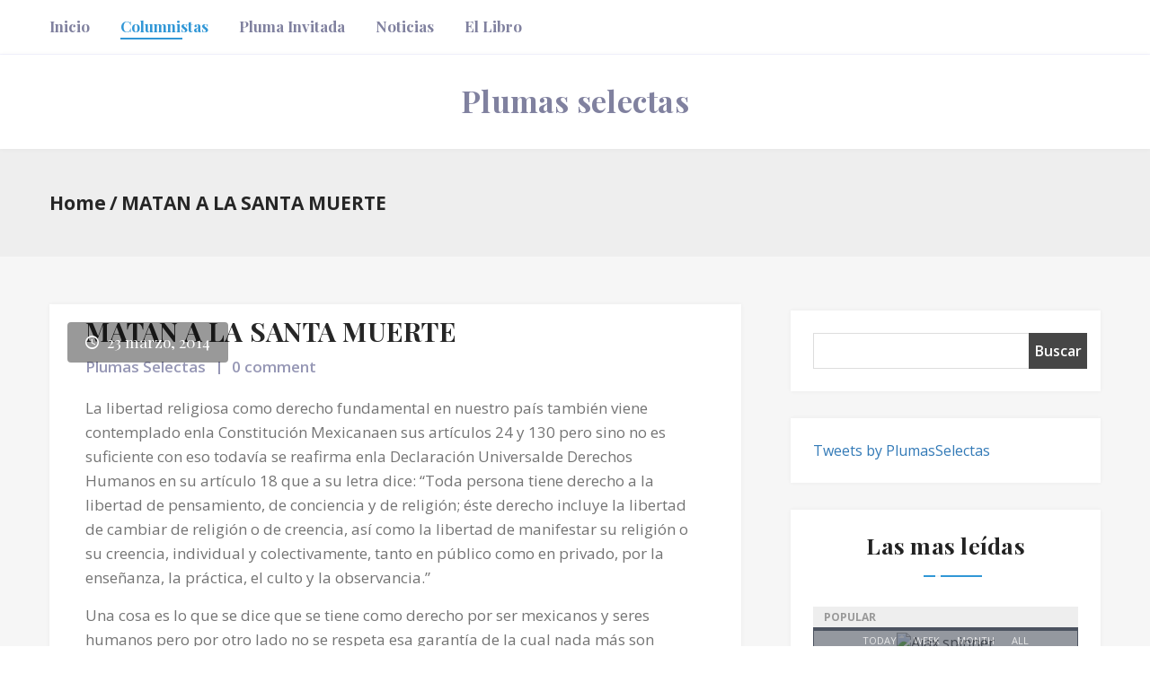

--- FILE ---
content_type: text/html; charset=UTF-8
request_url: https://plumasselectas.com/columnistas/matan-la-santa-muerte
body_size: 15966
content:
<!DOCTYPE html>
<html lang="es">
<head>
	<meta charset="UTF-8" />
	<meta http-equiv="X-UA-Compatible" content="IE=edge">
	<!-- Global site tag (gtag.js) - Google Analytics -->
	<script async src="https://www.googletagmanager.com/gtag/js?id=G-QVEBVLC5M0"></script>
	<script>
	  window.dataLayer = window.dataLayer || [];
	  function gtag(){dataLayer.push(arguments);}
	  gtag('js', new Date());

	  gtag('config', 'G-QVEBVLC5M0');
	</script>
	<meta name="viewport" content="width=device-width, initial-scale=1">


		<link rel="pingback" href="https://plumasselectas.com/xmlrpc.php">
		<meta name='robots' content='index, follow, max-image-preview:large, max-snippet:-1, max-video-preview:-1' />
	<style>img:is([sizes="auto" i], [sizes^="auto," i]) { contain-intrinsic-size: 3000px 1500px }</style>
	
	<!-- This site is optimized with the Yoast SEO plugin v25.9 - https://yoast.com/wordpress/plugins/seo/ -->
	<title>MATAN A LA SANTA MUERTE - Plumas selectas</title>
	<link rel="canonical" href="https://plumasselectas.com/columnistas/matan-la-santa-muerte" />
	<meta property="og:locale" content="es_ES" />
	<meta property="og:type" content="article" />
	<meta property="og:title" content="MATAN A LA SANTA MUERTE - Plumas selectas" />
	<meta property="og:description" content="Por Guillermo Robles Ramírez" />
	<meta property="og:url" content="https://plumasselectas.com/columnistas/matan-la-santa-muerte" />
	<meta property="og:site_name" content="Plumas selectas" />
	<meta property="article:publisher" content="https://www.facebook.com/PlumasSelectas/" />
	<meta property="article:published_time" content="2014-03-23T23:27:47+00:00" />
	<meta name="author" content="Plumas Selectas" />
	<meta name="twitter:label1" content="Escrito por" />
	<meta name="twitter:data1" content="Plumas Selectas" />
	<meta name="twitter:label2" content="Tiempo de lectura" />
	<meta name="twitter:data2" content="6 minutos" />
	<script type="application/ld+json" class="yoast-schema-graph">{"@context":"https://schema.org","@graph":[{"@type":"WebPage","@id":"https://plumasselectas.com/columnistas/matan-la-santa-muerte","url":"https://plumasselectas.com/columnistas/matan-la-santa-muerte","name":"MATAN A LA SANTA MUERTE - Plumas selectas","isPartOf":{"@id":"https://plumasselectas.com/#website"},"primaryImageOfPage":{"@id":"https://plumasselectas.com/columnistas/matan-la-santa-muerte#primaryimage"},"image":{"@id":"https://plumasselectas.com/columnistas/matan-la-santa-muerte#primaryimage"},"thumbnailUrl":"","datePublished":"2014-03-23T23:27:47+00:00","author":{"@id":"https://plumasselectas.com/#/schema/person/b09ec0006d9c7e26446612aff0670984"},"breadcrumb":{"@id":"https://plumasselectas.com/columnistas/matan-la-santa-muerte#breadcrumb"},"inLanguage":"es","potentialAction":[{"@type":"ReadAction","target":["https://plumasselectas.com/columnistas/matan-la-santa-muerte"]}]},{"@type":"ImageObject","inLanguage":"es","@id":"https://plumasselectas.com/columnistas/matan-la-santa-muerte#primaryimage","url":"","contentUrl":"","width":1080,"height":717},{"@type":"BreadcrumbList","@id":"https://plumasselectas.com/columnistas/matan-la-santa-muerte#breadcrumb","itemListElement":[{"@type":"ListItem","position":1,"name":"Portada","item":"https://plumasselectas.com/"},{"@type":"ListItem","position":2,"name":"MATAN A LA SANTA MUERTE"}]},{"@type":"WebSite","@id":"https://plumasselectas.com/#website","url":"https://plumasselectas.com/","name":"Plumas selectas","description":"Opinión sin censura","potentialAction":[{"@type":"SearchAction","target":{"@type":"EntryPoint","urlTemplate":"https://plumasselectas.com/?s={search_term_string}"},"query-input":{"@type":"PropertyValueSpecification","valueRequired":true,"valueName":"search_term_string"}}],"inLanguage":"es"},{"@type":"Person","@id":"https://plumasselectas.com/#/schema/person/b09ec0006d9c7e26446612aff0670984","name":"Plumas Selectas","image":{"@type":"ImageObject","inLanguage":"es","@id":"https://plumasselectas.com/#/schema/person/image/","url":"https://secure.gravatar.com/avatar/881fa33243a79fbdd7599b7111805da176cc02a6426d1e45979c343bbbdbd755?s=96&d=mm&r=g","contentUrl":"https://secure.gravatar.com/avatar/881fa33243a79fbdd7599b7111805da176cc02a6426d1e45979c343bbbdbd755?s=96&d=mm&r=g","caption":"Plumas Selectas"}}]}</script>
	<!-- / Yoast SEO plugin. -->


<link rel='dns-prefetch' href='//secure.gravatar.com' />
<link rel='dns-prefetch' href='//stats.wp.com' />
<link rel='dns-prefetch' href='//fonts.googleapis.com' />
<link rel='dns-prefetch' href='//v0.wordpress.com' />
<link rel='dns-prefetch' href='//jetpack.wordpress.com' />
<link rel='dns-prefetch' href='//s0.wp.com' />
<link rel='dns-prefetch' href='//public-api.wordpress.com' />
<link rel='dns-prefetch' href='//0.gravatar.com' />
<link rel='dns-prefetch' href='//1.gravatar.com' />
<link rel='dns-prefetch' href='//2.gravatar.com' />
<link rel="alternate" type="application/rss+xml" title="Plumas selectas &raquo; Feed" href="https://plumasselectas.com/feed" />
<link rel="alternate" type="application/rss+xml" title="Plumas selectas &raquo; Feed de los comentarios" href="https://plumasselectas.com/comments/feed" />
<link rel="alternate" type="application/rss+xml" title="Plumas selectas &raquo; Comentario MATAN A LA SANTA MUERTE del feed" href="https://plumasselectas.com/columnistas/matan-la-santa-muerte/feed" />
<script type="text/javascript">
/* <![CDATA[ */
window._wpemojiSettings = {"baseUrl":"https:\/\/s.w.org\/images\/core\/emoji\/16.0.1\/72x72\/","ext":".png","svgUrl":"https:\/\/s.w.org\/images\/core\/emoji\/16.0.1\/svg\/","svgExt":".svg","source":{"concatemoji":"https:\/\/plumasselectas.com\/wp-includes\/js\/wp-emoji-release.min.js?ver=6.8.3"}};
/*! This file is auto-generated */
!function(s,n){var o,i,e;function c(e){try{var t={supportTests:e,timestamp:(new Date).valueOf()};sessionStorage.setItem(o,JSON.stringify(t))}catch(e){}}function p(e,t,n){e.clearRect(0,0,e.canvas.width,e.canvas.height),e.fillText(t,0,0);var t=new Uint32Array(e.getImageData(0,0,e.canvas.width,e.canvas.height).data),a=(e.clearRect(0,0,e.canvas.width,e.canvas.height),e.fillText(n,0,0),new Uint32Array(e.getImageData(0,0,e.canvas.width,e.canvas.height).data));return t.every(function(e,t){return e===a[t]})}function u(e,t){e.clearRect(0,0,e.canvas.width,e.canvas.height),e.fillText(t,0,0);for(var n=e.getImageData(16,16,1,1),a=0;a<n.data.length;a++)if(0!==n.data[a])return!1;return!0}function f(e,t,n,a){switch(t){case"flag":return n(e,"\ud83c\udff3\ufe0f\u200d\u26a7\ufe0f","\ud83c\udff3\ufe0f\u200b\u26a7\ufe0f")?!1:!n(e,"\ud83c\udde8\ud83c\uddf6","\ud83c\udde8\u200b\ud83c\uddf6")&&!n(e,"\ud83c\udff4\udb40\udc67\udb40\udc62\udb40\udc65\udb40\udc6e\udb40\udc67\udb40\udc7f","\ud83c\udff4\u200b\udb40\udc67\u200b\udb40\udc62\u200b\udb40\udc65\u200b\udb40\udc6e\u200b\udb40\udc67\u200b\udb40\udc7f");case"emoji":return!a(e,"\ud83e\udedf")}return!1}function g(e,t,n,a){var r="undefined"!=typeof WorkerGlobalScope&&self instanceof WorkerGlobalScope?new OffscreenCanvas(300,150):s.createElement("canvas"),o=r.getContext("2d",{willReadFrequently:!0}),i=(o.textBaseline="top",o.font="600 32px Arial",{});return e.forEach(function(e){i[e]=t(o,e,n,a)}),i}function t(e){var t=s.createElement("script");t.src=e,t.defer=!0,s.head.appendChild(t)}"undefined"!=typeof Promise&&(o="wpEmojiSettingsSupports",i=["flag","emoji"],n.supports={everything:!0,everythingExceptFlag:!0},e=new Promise(function(e){s.addEventListener("DOMContentLoaded",e,{once:!0})}),new Promise(function(t){var n=function(){try{var e=JSON.parse(sessionStorage.getItem(o));if("object"==typeof e&&"number"==typeof e.timestamp&&(new Date).valueOf()<e.timestamp+604800&&"object"==typeof e.supportTests)return e.supportTests}catch(e){}return null}();if(!n){if("undefined"!=typeof Worker&&"undefined"!=typeof OffscreenCanvas&&"undefined"!=typeof URL&&URL.createObjectURL&&"undefined"!=typeof Blob)try{var e="postMessage("+g.toString()+"("+[JSON.stringify(i),f.toString(),p.toString(),u.toString()].join(",")+"));",a=new Blob([e],{type:"text/javascript"}),r=new Worker(URL.createObjectURL(a),{name:"wpTestEmojiSupports"});return void(r.onmessage=function(e){c(n=e.data),r.terminate(),t(n)})}catch(e){}c(n=g(i,f,p,u))}t(n)}).then(function(e){for(var t in e)n.supports[t]=e[t],n.supports.everything=n.supports.everything&&n.supports[t],"flag"!==t&&(n.supports.everythingExceptFlag=n.supports.everythingExceptFlag&&n.supports[t]);n.supports.everythingExceptFlag=n.supports.everythingExceptFlag&&!n.supports.flag,n.DOMReady=!1,n.readyCallback=function(){n.DOMReady=!0}}).then(function(){return e}).then(function(){var e;n.supports.everything||(n.readyCallback(),(e=n.source||{}).concatemoji?t(e.concatemoji):e.wpemoji&&e.twemoji&&(t(e.twemoji),t(e.wpemoji)))}))}((window,document),window._wpemojiSettings);
/* ]]> */
</script>
<style id='wp-emoji-styles-inline-css' type='text/css'>

	img.wp-smiley, img.emoji {
		display: inline !important;
		border: none !important;
		box-shadow: none !important;
		height: 1em !important;
		width: 1em !important;
		margin: 0 0.07em !important;
		vertical-align: -0.1em !important;
		background: none !important;
		padding: 0 !important;
	}
</style>
<link rel='stylesheet' id='wp-block-library-css' href='https://plumasselectas.com/wp-includes/css/dist/block-library/style.min.css?x77310&amp;ver=6.8.3' type='text/css' media='all' />
<style id='classic-theme-styles-inline-css' type='text/css'>
/*! This file is auto-generated */
.wp-block-button__link{color:#fff;background-color:#32373c;border-radius:9999px;box-shadow:none;text-decoration:none;padding:calc(.667em + 2px) calc(1.333em + 2px);font-size:1.125em}.wp-block-file__button{background:#32373c;color:#fff;text-decoration:none}
</style>
<link rel='stylesheet' id='mediaelement-css' href='https://plumasselectas.com/wp-includes/js/mediaelement/mediaelementplayer-legacy.min.css?x77310&amp;ver=4.2.17' type='text/css' media='all' />
<link rel='stylesheet' id='wp-mediaelement-css' href='https://plumasselectas.com/wp-includes/js/mediaelement/wp-mediaelement.min.css?x77310&amp;ver=6.8.3' type='text/css' media='all' />
<style id='jetpack-sharing-buttons-style-inline-css' type='text/css'>
.jetpack-sharing-buttons__services-list{display:flex;flex-direction:row;flex-wrap:wrap;gap:0;list-style-type:none;margin:5px;padding:0}.jetpack-sharing-buttons__services-list.has-small-icon-size{font-size:12px}.jetpack-sharing-buttons__services-list.has-normal-icon-size{font-size:16px}.jetpack-sharing-buttons__services-list.has-large-icon-size{font-size:24px}.jetpack-sharing-buttons__services-list.has-huge-icon-size{font-size:36px}@media print{.jetpack-sharing-buttons__services-list{display:none!important}}.editor-styles-wrapper .wp-block-jetpack-sharing-buttons{gap:0;padding-inline-start:0}ul.jetpack-sharing-buttons__services-list.has-background{padding:1.25em 2.375em}
</style>
<style id='global-styles-inline-css' type='text/css'>
:root{--wp--preset--aspect-ratio--square: 1;--wp--preset--aspect-ratio--4-3: 4/3;--wp--preset--aspect-ratio--3-4: 3/4;--wp--preset--aspect-ratio--3-2: 3/2;--wp--preset--aspect-ratio--2-3: 2/3;--wp--preset--aspect-ratio--16-9: 16/9;--wp--preset--aspect-ratio--9-16: 9/16;--wp--preset--color--black: #000000;--wp--preset--color--cyan-bluish-gray: #abb8c3;--wp--preset--color--white: #ffffff;--wp--preset--color--pale-pink: #f78da7;--wp--preset--color--vivid-red: #cf2e2e;--wp--preset--color--luminous-vivid-orange: #ff6900;--wp--preset--color--luminous-vivid-amber: #fcb900;--wp--preset--color--light-green-cyan: #7bdcb5;--wp--preset--color--vivid-green-cyan: #00d084;--wp--preset--color--pale-cyan-blue: #8ed1fc;--wp--preset--color--vivid-cyan-blue: #0693e3;--wp--preset--color--vivid-purple: #9b51e0;--wp--preset--gradient--vivid-cyan-blue-to-vivid-purple: linear-gradient(135deg,rgba(6,147,227,1) 0%,rgb(155,81,224) 100%);--wp--preset--gradient--light-green-cyan-to-vivid-green-cyan: linear-gradient(135deg,rgb(122,220,180) 0%,rgb(0,208,130) 100%);--wp--preset--gradient--luminous-vivid-amber-to-luminous-vivid-orange: linear-gradient(135deg,rgba(252,185,0,1) 0%,rgba(255,105,0,1) 100%);--wp--preset--gradient--luminous-vivid-orange-to-vivid-red: linear-gradient(135deg,rgba(255,105,0,1) 0%,rgb(207,46,46) 100%);--wp--preset--gradient--very-light-gray-to-cyan-bluish-gray: linear-gradient(135deg,rgb(238,238,238) 0%,rgb(169,184,195) 100%);--wp--preset--gradient--cool-to-warm-spectrum: linear-gradient(135deg,rgb(74,234,220) 0%,rgb(151,120,209) 20%,rgb(207,42,186) 40%,rgb(238,44,130) 60%,rgb(251,105,98) 80%,rgb(254,248,76) 100%);--wp--preset--gradient--blush-light-purple: linear-gradient(135deg,rgb(255,206,236) 0%,rgb(152,150,240) 100%);--wp--preset--gradient--blush-bordeaux: linear-gradient(135deg,rgb(254,205,165) 0%,rgb(254,45,45) 50%,rgb(107,0,62) 100%);--wp--preset--gradient--luminous-dusk: linear-gradient(135deg,rgb(255,203,112) 0%,rgb(199,81,192) 50%,rgb(65,88,208) 100%);--wp--preset--gradient--pale-ocean: linear-gradient(135deg,rgb(255,245,203) 0%,rgb(182,227,212) 50%,rgb(51,167,181) 100%);--wp--preset--gradient--electric-grass: linear-gradient(135deg,rgb(202,248,128) 0%,rgb(113,206,126) 100%);--wp--preset--gradient--midnight: linear-gradient(135deg,rgb(2,3,129) 0%,rgb(40,116,252) 100%);--wp--preset--font-size--small: 13px;--wp--preset--font-size--medium: 20px;--wp--preset--font-size--large: 36px;--wp--preset--font-size--x-large: 42px;--wp--preset--spacing--20: 0.44rem;--wp--preset--spacing--30: 0.67rem;--wp--preset--spacing--40: 1rem;--wp--preset--spacing--50: 1.5rem;--wp--preset--spacing--60: 2.25rem;--wp--preset--spacing--70: 3.38rem;--wp--preset--spacing--80: 5.06rem;--wp--preset--shadow--natural: 6px 6px 9px rgba(0, 0, 0, 0.2);--wp--preset--shadow--deep: 12px 12px 50px rgba(0, 0, 0, 0.4);--wp--preset--shadow--sharp: 6px 6px 0px rgba(0, 0, 0, 0.2);--wp--preset--shadow--outlined: 6px 6px 0px -3px rgba(255, 255, 255, 1), 6px 6px rgba(0, 0, 0, 1);--wp--preset--shadow--crisp: 6px 6px 0px rgba(0, 0, 0, 1);}:where(.is-layout-flex){gap: 0.5em;}:where(.is-layout-grid){gap: 0.5em;}body .is-layout-flex{display: flex;}.is-layout-flex{flex-wrap: wrap;align-items: center;}.is-layout-flex > :is(*, div){margin: 0;}body .is-layout-grid{display: grid;}.is-layout-grid > :is(*, div){margin: 0;}:where(.wp-block-columns.is-layout-flex){gap: 2em;}:where(.wp-block-columns.is-layout-grid){gap: 2em;}:where(.wp-block-post-template.is-layout-flex){gap: 1.25em;}:where(.wp-block-post-template.is-layout-grid){gap: 1.25em;}.has-black-color{color: var(--wp--preset--color--black) !important;}.has-cyan-bluish-gray-color{color: var(--wp--preset--color--cyan-bluish-gray) !important;}.has-white-color{color: var(--wp--preset--color--white) !important;}.has-pale-pink-color{color: var(--wp--preset--color--pale-pink) !important;}.has-vivid-red-color{color: var(--wp--preset--color--vivid-red) !important;}.has-luminous-vivid-orange-color{color: var(--wp--preset--color--luminous-vivid-orange) !important;}.has-luminous-vivid-amber-color{color: var(--wp--preset--color--luminous-vivid-amber) !important;}.has-light-green-cyan-color{color: var(--wp--preset--color--light-green-cyan) !important;}.has-vivid-green-cyan-color{color: var(--wp--preset--color--vivid-green-cyan) !important;}.has-pale-cyan-blue-color{color: var(--wp--preset--color--pale-cyan-blue) !important;}.has-vivid-cyan-blue-color{color: var(--wp--preset--color--vivid-cyan-blue) !important;}.has-vivid-purple-color{color: var(--wp--preset--color--vivid-purple) !important;}.has-black-background-color{background-color: var(--wp--preset--color--black) !important;}.has-cyan-bluish-gray-background-color{background-color: var(--wp--preset--color--cyan-bluish-gray) !important;}.has-white-background-color{background-color: var(--wp--preset--color--white) !important;}.has-pale-pink-background-color{background-color: var(--wp--preset--color--pale-pink) !important;}.has-vivid-red-background-color{background-color: var(--wp--preset--color--vivid-red) !important;}.has-luminous-vivid-orange-background-color{background-color: var(--wp--preset--color--luminous-vivid-orange) !important;}.has-luminous-vivid-amber-background-color{background-color: var(--wp--preset--color--luminous-vivid-amber) !important;}.has-light-green-cyan-background-color{background-color: var(--wp--preset--color--light-green-cyan) !important;}.has-vivid-green-cyan-background-color{background-color: var(--wp--preset--color--vivid-green-cyan) !important;}.has-pale-cyan-blue-background-color{background-color: var(--wp--preset--color--pale-cyan-blue) !important;}.has-vivid-cyan-blue-background-color{background-color: var(--wp--preset--color--vivid-cyan-blue) !important;}.has-vivid-purple-background-color{background-color: var(--wp--preset--color--vivid-purple) !important;}.has-black-border-color{border-color: var(--wp--preset--color--black) !important;}.has-cyan-bluish-gray-border-color{border-color: var(--wp--preset--color--cyan-bluish-gray) !important;}.has-white-border-color{border-color: var(--wp--preset--color--white) !important;}.has-pale-pink-border-color{border-color: var(--wp--preset--color--pale-pink) !important;}.has-vivid-red-border-color{border-color: var(--wp--preset--color--vivid-red) !important;}.has-luminous-vivid-orange-border-color{border-color: var(--wp--preset--color--luminous-vivid-orange) !important;}.has-luminous-vivid-amber-border-color{border-color: var(--wp--preset--color--luminous-vivid-amber) !important;}.has-light-green-cyan-border-color{border-color: var(--wp--preset--color--light-green-cyan) !important;}.has-vivid-green-cyan-border-color{border-color: var(--wp--preset--color--vivid-green-cyan) !important;}.has-pale-cyan-blue-border-color{border-color: var(--wp--preset--color--pale-cyan-blue) !important;}.has-vivid-cyan-blue-border-color{border-color: var(--wp--preset--color--vivid-cyan-blue) !important;}.has-vivid-purple-border-color{border-color: var(--wp--preset--color--vivid-purple) !important;}.has-vivid-cyan-blue-to-vivid-purple-gradient-background{background: var(--wp--preset--gradient--vivid-cyan-blue-to-vivid-purple) !important;}.has-light-green-cyan-to-vivid-green-cyan-gradient-background{background: var(--wp--preset--gradient--light-green-cyan-to-vivid-green-cyan) !important;}.has-luminous-vivid-amber-to-luminous-vivid-orange-gradient-background{background: var(--wp--preset--gradient--luminous-vivid-amber-to-luminous-vivid-orange) !important;}.has-luminous-vivid-orange-to-vivid-red-gradient-background{background: var(--wp--preset--gradient--luminous-vivid-orange-to-vivid-red) !important;}.has-very-light-gray-to-cyan-bluish-gray-gradient-background{background: var(--wp--preset--gradient--very-light-gray-to-cyan-bluish-gray) !important;}.has-cool-to-warm-spectrum-gradient-background{background: var(--wp--preset--gradient--cool-to-warm-spectrum) !important;}.has-blush-light-purple-gradient-background{background: var(--wp--preset--gradient--blush-light-purple) !important;}.has-blush-bordeaux-gradient-background{background: var(--wp--preset--gradient--blush-bordeaux) !important;}.has-luminous-dusk-gradient-background{background: var(--wp--preset--gradient--luminous-dusk) !important;}.has-pale-ocean-gradient-background{background: var(--wp--preset--gradient--pale-ocean) !important;}.has-electric-grass-gradient-background{background: var(--wp--preset--gradient--electric-grass) !important;}.has-midnight-gradient-background{background: var(--wp--preset--gradient--midnight) !important;}.has-small-font-size{font-size: var(--wp--preset--font-size--small) !important;}.has-medium-font-size{font-size: var(--wp--preset--font-size--medium) !important;}.has-large-font-size{font-size: var(--wp--preset--font-size--large) !important;}.has-x-large-font-size{font-size: var(--wp--preset--font-size--x-large) !important;}
:where(.wp-block-post-template.is-layout-flex){gap: 1.25em;}:where(.wp-block-post-template.is-layout-grid){gap: 1.25em;}
:where(.wp-block-columns.is-layout-flex){gap: 2em;}:where(.wp-block-columns.is-layout-grid){gap: 2em;}
:root :where(.wp-block-pullquote){font-size: 1.5em;line-height: 1.6;}
</style>
<link rel='stylesheet' id='contact-form-7-css' href='https://plumasselectas.com/wp-content/plugins/contact-form-7/includes/css/styles.css?x77310&amp;ver=6.1.1' type='text/css' media='all' />
<link rel='stylesheet' id='gutenblog-font-css' href='https://fonts.googleapis.com/css?family=Open+Sans%3A300%2C300i%2C400%2C400i%2C600%2C700%2C800%7CPlayfair+Display%3A400%2C400i%2C700%2C700i%2C900&#038;ver=6.8.3' type='text/css' media='all' />
<link rel='stylesheet' id='bootstrap-css' href='https://plumasselectas.com/wp-content/themes/gutenblog/assets/css/bootstrap.css?x77310&amp;ver=6.8.3' type='text/css' media='all' />
<link rel='stylesheet' id='ionicons-css' href='https://plumasselectas.com/wp-content/themes/gutenblog/assets/css/ionicons.css?x77310&amp;ver=6.8.3' type='text/css' media='all' />
<link rel='stylesheet' id='owl-carousel-css' href='https://plumasselectas.com/wp-content/themes/gutenblog/assets/css/owl.carousel.css?x77310&amp;ver=6.8.3' type='text/css' media='all' />
<link rel='stylesheet' id='owl-theme-default-css' href='https://plumasselectas.com/wp-content/themes/gutenblog/assets/css/owl.theme.default.css?x77310&amp;ver=6.8.3' type='text/css' media='all' />
<link rel='stylesheet' id='gutenblog-style-css' href='https://plumasselectas.com/wp-content/themes/gutenblog/style.css?x77310&amp;ver=5.9.3.1' type='text/css' media='all' />
<link rel='stylesheet' id='pptwj-widget-tab-css-css' href='https://plumasselectas.com/wp-content/plugins/popular-posts-tab-widget-for-jetpack/tab.css?x77310&amp;ver=6.8.3' type='text/css' media='all' />
<link rel='stylesheet' id='sharedaddy-css' href='https://plumasselectas.com/wp-content/plugins/jetpack/modules/sharedaddy/sharing.css?x77310&amp;ver=15.0' type='text/css' media='all' />
<link rel='stylesheet' id='social-logos-css' href='https://plumasselectas.com/wp-content/plugins/jetpack/_inc/social-logos/social-logos.min.css?x77310&amp;ver=15.0' type='text/css' media='all' />
<script type="text/javascript" src="https://plumasselectas.com/wp-includes/js/jquery/jquery.min.js?x77310&amp;ver=3.7.1" id="jquery-core-js"></script>
<script type="text/javascript" src="https://plumasselectas.com/wp-includes/js/jquery/jquery-migrate.min.js?x77310&amp;ver=3.4.1" id="jquery-migrate-js"></script>
<script type="text/javascript" id="pptwj-widget-tab-js-js-extra">
/* <![CDATA[ */
var PPTWJ = {"ajaxUrl":"https:\/\/plumasselectas.com\/wp-admin\/admin-ajax.php"};
/* ]]> */
</script>
<script type="text/javascript" src="https://plumasselectas.com/wp-content/plugins/popular-posts-tab-widget-for-jetpack/tab.js?x77310&amp;ver=6.8.3" id="pptwj-widget-tab-js-js"></script>
<link rel="https://api.w.org/" href="https://plumasselectas.com/wp-json/" /><link rel="alternate" title="JSON" type="application/json" href="https://plumasselectas.com/wp-json/wp/v2/posts/50143" /><link rel="EditURI" type="application/rsd+xml" title="RSD" href="https://plumasselectas.com/xmlrpc.php?rsd" />
<meta name="generator" content="WordPress 6.8.3" />
<link rel='shortlink' href='https://wp.me/p9yzD2-d2L' />
<link rel="alternate" title="oEmbed (JSON)" type="application/json+oembed" href="https://plumasselectas.com/wp-json/oembed/1.0/embed?url=https%3A%2F%2Fplumasselectas.com%2Fcolumnistas%2Fmatan-la-santa-muerte" />
<link rel="alternate" title="oEmbed (XML)" type="text/xml+oembed" href="https://plumasselectas.com/wp-json/oembed/1.0/embed?url=https%3A%2F%2Fplumasselectas.com%2Fcolumnistas%2Fmatan-la-santa-muerte&#038;format=xml" />
	<style>img#wpstats{display:none}</style>
				<style type="text/css">
				
		</style>
	</head>
<body class="wp-singular post-template-default single single-post postid-50143 single-format-standard wp-theme-gutenblog">

  <div class="mobileMenuWrap">
        <button id="JS-closeButton"><i class="ion-close-round" aria-hidden="true"></i></button>
        <nav class="MobileMenu">
                 <ul class="clearfix"><li itemscope="bk itemscope" itemtype="https://www.schema.org/SiteNavigationElement" id="menu-item-273151" class="menu-item menu-item-type-custom menu-item-object-custom menu-item-home menu-item-273151"><a href="https://plumasselectas.com" class="nav-link">Inicio</a></li>
<li itemscope="bk itemscope" itemtype="https://www.schema.org/SiteNavigationElement" id="menu-item-273150" class="menu-item menu-item-type-taxonomy menu-item-object-category current-post-ancestor current-menu-parent current-post-parent active menu-item-273150"><a href="https://plumasselectas.com/opinion/columnistas" class="nav-link">Columnistas</a></li>
<li itemscope="bk itemscope" itemtype="https://www.schema.org/SiteNavigationElement" id="menu-item-274174" class="menu-item menu-item-type-taxonomy menu-item-object-category menu-item-274174"><a href="https://plumasselectas.com/opinion/invitado" class="nav-link">Pluma invitada</a></li>
<li itemscope="bk itemscope" itemtype="https://www.schema.org/SiteNavigationElement" id="menu-item-273153" class="menu-item menu-item-type-custom menu-item-object-custom menu-item-273153"><a href="http://lagazzettadf.com" class="nav-link">Noticias</a></li>
<li itemscope="bk itemscope" itemtype="https://www.schema.org/SiteNavigationElement" id="menu-item-274890" class="menu-item menu-item-type-taxonomy menu-item-object-category menu-item-274890"><a href="https://plumasselectas.com/opinion/libro" class="nav-link">El Libro</a></li>
</ul>   
    
        </nav>
        
    </div>
<header class="topHeader topHeader--styleOne">
        <!-- site main navigation -->
        <nav class="mainNav">
            <div id="JS-headerFixed" class="topHeader__menu u-table u-table--FW gray-border-b">
                <div class="topHeader__container u-tableCell">
                    <div class="container">
                        <div class="row">
                            <div class="col-sm-9 col-xs-8">
                                <!-- Start menu Navigation -->
                                <div class="topHeader__nav hidden-sm hidden-xs">
                                    <ul class="clearfix"><li itemscope="bk itemscope" itemtype="https://www.schema.org/SiteNavigationElement" class="menu-item menu-item-type-custom menu-item-object-custom menu-item-home menu-item-273151"><a href="https://plumasselectas.com" class="nav-link">Inicio</a></li>
<li itemscope="bk itemscope" itemtype="https://www.schema.org/SiteNavigationElement" class="menu-item menu-item-type-taxonomy menu-item-object-category current-post-ancestor current-menu-parent current-post-parent active menu-item-273150"><a href="https://plumasselectas.com/opinion/columnistas" class="nav-link">Columnistas</a></li>
<li itemscope="bk itemscope" itemtype="https://www.schema.org/SiteNavigationElement" class="menu-item menu-item-type-taxonomy menu-item-object-category menu-item-274174"><a href="https://plumasselectas.com/opinion/invitado" class="nav-link">Pluma invitada</a></li>
<li itemscope="bk itemscope" itemtype="https://www.schema.org/SiteNavigationElement" class="menu-item menu-item-type-custom menu-item-object-custom menu-item-273153"><a href="http://lagazzettadf.com" class="nav-link">Noticias</a></li>
<li itemscope="bk itemscope" itemtype="https://www.schema.org/SiteNavigationElement" class="menu-item menu-item-type-taxonomy menu-item-object-category menu-item-274890"><a href="https://plumasselectas.com/opinion/libro" class="nav-link">El Libro</a></li>
</ul>         
                                </div>
                                <!-- End menu Navigation -->
                                <div class="smallDeviceTop visible-sm visible-xs">
                                    <div class="buttonArea">
                                        <button id="JS-openButton" class="sideMenuTrigger" type="button"><i class="ion-navicon"></i></button>
                                    </div>
                                        <div class="siteLogo">
                                                                                           <a href="https://plumasselectas.com/">
                                                  <h2 class="blogtitle" ">
                                                  Plumas selectas                                                  </h2>
                                                </a>
                                                                                    </div>
                                </div>
                            </div>
                            <div class="col-sm-3 col-xs-4">
                                <div class="topHeader__action">
                                    <ul class="pull-right">

                                    </ul>
                                </div>
                            </div>
                        </div>
                    </div>
                </div>
            </div>
            <div class="topHeader__logo text-center u-shadow-0x0x5--05 hidden-sm hidden-xs u-relative u-zIndex-p10">
                <div class="container">
                    <div class="siteLogo u-padding30x0">
                                                         <a href="https://plumasselectas.com/">
                              <h2 style="color: #80819f">
                                Plumas selectas                                </h2>

                        </a>
                                            </div>
                </div>
            </div>
        </nav>
        <div class="topHeader__searchArea">
            <div class="topHeader__searchForm">
                <button class="formCloseBtn JS-formClose"><span class="ion-close-round"></span></button>
                <form role="search" method="get" id="searchform" class="searchform" action="https://plumasselectas.com/">
				<div>
					<label class="screen-reader-text" for="s">Buscar:</label>
					<input type="text" value="" name="s" id="s" />
					<input type="submit" id="searchsubmit" value="Buscar" />
				</div>
			</form>            </div>
        </div>
</header><div class="pageTitle hasBreadcrumbs">
        <div class="breadcrumbsArea">
          <div class="container">
            <div class="breadcrumbsWrapper">
              <div class="breadcrumbs">
                <span>
                  <a href="https://plumasselectas.com/">Home</a>
                </span>
                <span class="separetor">/</span>
                <span>
                  <a>MATAN A LA SANTA MUERTE</a>
                </span>
              </div>
            </div>
          </div>
        </div><!--//breadcrumbs area end-->
    </div>
<main class="u-grayBg">
  <div class="singlePostArea u-paddingTop60">
        <div class="container">

             <div class="sectionBody u-paddingBottom60">
                <div class="row u-flex" data-sticky_parent>
                      <div class="col-md-8">
                                                                                     <div class="singlePostContainer">
                                    <div id="post-50143" class="post-50143 post type-post status-publish format-standard has-post-thumbnail hentry category-columnistas">
                                     <article class="singlePost styleOne u-relative u-whiteBg u-shadow-0x0x5--05 u-paddingBottom40 galleryPostFormat">
        <header class="singlePost__postHeader">
                             <figure class="singlePost__postThumb galleryThumb owl-carousel">            
                                    
                </figure>
            <div class="singlePost__date ff-Playfair u-absolute u-top20 u-left20 u-zIndex-p10 textWhite u-padding0x20">
                <span class="timeIcon u-marginRight5"><i class="ion-android-time"></i></span>
                <time class="u-font17">23 marzo, 2014</time>
            </div>
                     </header>
        <div class="singlePost__content">
            <h3 class="  u-fontWeight600 u-marginBottom10 postTitle"><a class="textDark">MATAN A LA SANTA MUERTE</a></h3>
            <ul class="singlePost__author_category u-font17 u-xs-font14 u-fontWeight600">
                <li class="singlePost__author u-inlineBlock"><a href="https://plumasselectas.com/author/admin">Plumas Selectas</a></li>
                <li class="singlePost__category u-relative u-paddingLeft15 u-marginLeft10 u-inlineBlock">
                    <ul class="ff-openSans  u-inlineBlock">
                        <li class="u-inlineBlock"><a>0 comment</a>
                        </li>
                    </ul>
                </li>
                                           </ul>
            <div class="postText u-paddingTop20">
                <p>La libertad religiosa como derecho fundamental en nuestro país también viene contemplado enla Constitución Mexicanaen sus artículos 24 y 130 pero sino no es suficiente con eso todavía se reafirma enla Declaración Universalde Derechos Humanos en su artículo 18 que a su letra dice: “Toda persona tiene derecho a la libertad de pensamiento, de conciencia y de religión; éste derecho incluye la libertad de cambiar de religión o de creencia, así como la libertad de manifestar su religión o su creencia, individual y colectivamente, tanto en público como en privado, por la enseñanza, la práctica, el culto y la observancia.”</p>
<p>Una cosa es lo que se dice que se tiene como derecho por ser mexicanos y seres humanos pero por otro lado no se respeta esa garantía de la cual nada más son utilizados en las oratorias políticas porque en la práctica se ejerce todo lo contrario a lo que se dice y está por derecho constitucional incluyendo derechos internacionales.</p>
<p>Todo esto viene a colación porque en algún espacio dela Bibliase advierte de la llegada de otras doctrinas y  la diversidad de credos se multiplica en un país cuyo único santo de descendencia azteca no alcanza la veneración por la apariencia como luce su imagen y se le ha querido asociar de alguna manera con los narcotráficos que esla Santísima Muerte.</p>
<p>México, un país cuya costumbre de honrar a sus fieles difuntos se convirtió en la sede de una imagen que proveniente de las islas caribeñas, es decir, Cuba y es hoy por hoy la que más adeptos ha ganado aunque hay quienes ven su admiración como un acto pagano.</p>
<p>La historia de ésta imagen llegó primero a Catemaco, Veracruz, como un símbolo de la santería y con el paso del tiempo le ha ganado espacios a los santos que sí han recibido la distinción del Vaticano. Pero su forma esquelética con una guadaña en su diestra hace creer  una visión hacia las misas negras, antes de una prodigiosa custodia de la vida.</p>
<p>Sobresale entre una serie de “santos” no aprobados porla Iglesia Católica, en la que aparece Raúl Valverde, también conocido con San Valverde favorito de los narcotraficantes y Pancho Villa muy socorrido sobre todo para los antros o lugares donde trabajan muchas mujeres como los “Table Dance”, o casa de citas, por considerase que retiene a las mujeres porque a Pancho Villa siempre tuvo muchas y muy celoso, pero también existen otras imágenes como Pedro Infante; inciensos, bálsamos, velas y un sinnúmero de productos esotéricos que forman parte de ese y otros mercados de la medicina, en los que no escapan los afrodisiacos.</p>
<p>Un pasaje por esos espacios que en Saltillo muy a pesar de considerarse de una comunidad muy persignada o religiosa, se multiplican los creyentes aumentando sus seguidores y el nombre dela Santísima Muertepor los milagros cumplidos que se le atribuyen a ella cuando se le hace una petición.</p>
<p>Para muchos seguidores no es considerado como una antítesis de la vida, sinola Santísima Muerteexiste como el sendero después de la existencia terrenal. Su presencia en México es mucho antes de los aztecas.</p>
<p>El hecho quela Iglesia le quitó el registro para quienes creen en ella también conocida como “Niña Blanca”, es como las llamadas a misa, el que quiere va, y el que no pues no, inclusive cuando perdió el registro se incrementó no solamente la venta de su imagen sino de nuevos seguidores.</p>
<p>La corriente de veneración ala Santísima Muerte, inició en Cuba, con otro nombre como  “Oya “, Puerto Rico, República Dominicana, y Venezuela.</p>
<p>El culto dela Santa Muerteno es nuevo sino todo lo contrario ya que nuestros antepasados siempre la han adorado con su imagen católica conocida como Santa Teresita, otros como Santa Candelaria. La iglesia no lo puede hacer a un lado porque forma parte de nuestra cultura que no podemos borrar ya que el pueblo mexica fue el último de los grupos nahuatlacos que llegaron a la cuenca de México;  a finales del siglo XIII, heredaron dos antiguos dioses Mictlantecuhtli y Mictecacihuatl, es decir, el Señor yla Señoradel Mictlán la región de los muertos.</p>
<p>Otras representaciones de la muerte se encuentran en los templos del México antiguo y eran considerados como una parte importante del culto de sacerdotes y el resto de la comunidad.</p>
<p>Y no se diga de la celebración y rendición de culto el día dos de noviembre conocido también como “el día de los muertos”, donde también aparece la figura de una calavera en diferentes representaciones, como veladoras, el pan, la catrina, etc., todo lo que conlleva la celebración de una tradición mexicana y única en el mundo.</p>
<p>La Iglesiapor su intento frustrado de no perder más feligreses han satanizado a una imagen que por su aspecto en ocasiones causa temor a mucha gente es la  “Blanquita, flaquis, niña blanca, etc.,” conocida así de cariño a la famosa Santa Muerte; tratándola de relacionar con la maldad o con los narcotráficos, y aparte le molesta sobre todo a la iglesia católica que se refieran a esa imagen como “Santa”, argumentando que no lo es, por simbolizar la muerte.</p>
<p>La veneración a la imagen se da en clandestinaje, así como sus pequeñas iglesias o santuarios que les construyen en las afueras de casi todas las carreteras del país y Coahuila tampoco fue su excepción pues existían en las afueras de la mayoría de sus municipios. Y lo digo en el pasado porque alguien se ha encargado en destruir estos pequeños santuarios que había en las afueras de las diferentes cabeceras municipales de la entidad para matar la creencia dela Santa Muerte.</p>
<p>Nadie sabe quién fue el que por su intento de satanizar a la Santa Muertecomo lo ha hecho la Iglesiao relacionarla con el narcotráfico como lo aseguran las autoridades, se dieron a la tarea de derrumbar esos pequeños santuarios en las afueras de las carreteras federales de Coahuila. El pretender matar a la Santa Muertepara evitar el mal es más que ridículo porque no se necesita una imagen que para algunos resulta escalofriante porque la maldad existe en el ser humano y no en una imagen. (Premio Estatal de Periodismo 2011 y 2013)<a href="http://www.intersip.org/">www.intersip.org</a></p>
<div class="sharedaddy sd-sharing-enabled"><div class="robots-nocontent sd-block sd-social sd-social-icon-text sd-sharing"><h3 class="sd-title">Comparte esto:</h3><div class="sd-content"><ul><li class="share-facebook"><a rel="nofollow noopener noreferrer"
				data-shared="sharing-facebook-50143"
				class="share-facebook sd-button share-icon"
				href="https://plumasselectas.com/columnistas/matan-la-santa-muerte?share=facebook"
				target="_blank"
				aria-labelledby="sharing-facebook-50143"
				>
				<span id="sharing-facebook-50143" hidden>Haz clic para compartir en Facebook (Se abre en una ventana nueva)</span>
				<span>Facebook</span>
			</a></li><li class="share-twitter"><a rel="nofollow noopener noreferrer"
				data-shared="sharing-twitter-50143"
				class="share-twitter sd-button share-icon"
				href="https://plumasselectas.com/columnistas/matan-la-santa-muerte?share=twitter"
				target="_blank"
				aria-labelledby="sharing-twitter-50143"
				>
				<span id="sharing-twitter-50143" hidden>Haz clic para compartir en X (Se abre en una ventana nueva)</span>
				<span>X</span>
			</a></li><li class="share-pinterest"><a rel="nofollow noopener noreferrer"
				data-shared="sharing-pinterest-50143"
				class="share-pinterest sd-button share-icon"
				href="https://plumasselectas.com/columnistas/matan-la-santa-muerte?share=pinterest"
				target="_blank"
				aria-labelledby="sharing-pinterest-50143"
				>
				<span id="sharing-pinterest-50143" hidden>Haz clic para compartir en Pinterest (Se abre en una ventana nueva)</span>
				<span>Pinterest</span>
			</a></li><li class="share-jetpack-whatsapp"><a rel="nofollow noopener noreferrer"
				data-shared="sharing-whatsapp-50143"
				class="share-jetpack-whatsapp sd-button share-icon"
				href="https://plumasselectas.com/columnistas/matan-la-santa-muerte?share=jetpack-whatsapp"
				target="_blank"
				aria-labelledby="sharing-whatsapp-50143"
				>
				<span id="sharing-whatsapp-50143" hidden>Haz clic para compartir en WhatsApp (Se abre en una ventana nueva)</span>
				<span>WhatsApp</span>
			</a></li><li class="share-tumblr"><a rel="nofollow noopener noreferrer"
				data-shared="sharing-tumblr-50143"
				class="share-tumblr sd-button share-icon"
				href="https://plumasselectas.com/columnistas/matan-la-santa-muerte?share=tumblr"
				target="_blank"
				aria-labelledby="sharing-tumblr-50143"
				>
				<span id="sharing-tumblr-50143" hidden>Haz clic para compartir en Tumblr (Se abre en una ventana nueva)</span>
				<span>Tumblr</span>
			</a></li><li class="share-reddit"><a rel="nofollow noopener noreferrer"
				data-shared="sharing-reddit-50143"
				class="share-reddit sd-button share-icon"
				href="https://plumasselectas.com/columnistas/matan-la-santa-muerte?share=reddit"
				target="_blank"
				aria-labelledby="sharing-reddit-50143"
				>
				<span id="sharing-reddit-50143" hidden>Haz clic para compartir en Reddit (Se abre en una ventana nueva)</span>
				<span>Reddit</span>
			</a></li><li class="share-linkedin"><a rel="nofollow noopener noreferrer"
				data-shared="sharing-linkedin-50143"
				class="share-linkedin sd-button share-icon"
				href="https://plumasselectas.com/columnistas/matan-la-santa-muerte?share=linkedin"
				target="_blank"
				aria-labelledby="sharing-linkedin-50143"
				>
				<span id="sharing-linkedin-50143" hidden>Haz clic para compartir en LinkedIn (Se abre en una ventana nueva)</span>
				<span>LinkedIn</span>
			</a></li><li><a href="#" class="sharing-anchor sd-button share-more"><span>Más</span></a></li><li class="share-end"></li></ul><div class="sharing-hidden"><div class="inner" style="display: none;width:150px;"><ul style="background-image:none;"><li class="share-print"><a rel="nofollow noopener noreferrer"
				data-shared="sharing-print-50143"
				class="share-print sd-button share-icon"
				href="https://plumasselectas.com/columnistas/matan-la-santa-muerte#print?share=print"
				target="_blank"
				aria-labelledby="sharing-print-50143"
				>
				<span id="sharing-print-50143" hidden>Haz clic para imprimir (Se abre en una ventana nueva)</span>
				<span>Imprimir</span>
			</a></li><li class="share-end"></li></ul></div></div></div></div></div>            </div>
        </div>
		<ul class="singlePost__author_category u-font17 u-xs-font14 u-fontWeight600">
					</ul>
</article>                                    </div>
                                </div> <!--//PostContainer end-->
                                                                                                  
                                  
                              <div class="postPrevNext u-whiteBg u-shadow-0x0x5--05 hidden-xs ">
                                
	<nav class="navigation post-navigation" aria-label="Entradas">
		<h2 class="screen-reader-text">Navegación de entradas</h2>
		<div class="nav-links"><div class="nav-previous"><a href="https://plumasselectas.com/columnistas/veneno-puro-35" rel="prev"><span class="fa fa-angle-left"></span> Previous Article</a></div><div class="nav-next"><a href="https://plumasselectas.com/columnistas/van-matar-al-candidato" rel="next">Next Article <span class="fa fa-angle-right"></span></a></div></div>
	</nav>                            </div>
                                     
  <div class="postResponse u-whiteBg u-shadow-0x0x5--05 u-marginTop50">
        
		<div id="respond" class="comment-respond">
			<h3 id="reply-title" class="comment-reply-title">Deja un comentario<small><a rel="nofollow" id="cancel-comment-reply-link" href="/columnistas/matan-la-santa-muerte#respond" style="display:none;">Cancelar respuesta</a></small></h3>			<form id="commentform" class="comment-form">
				<iframe
					title="Formulario de comentarios"
					src="https://jetpack.wordpress.com/jetpack-comment/?blogid=141227136&#038;postid=50143&#038;comment_registration=0&#038;require_name_email=1&#038;stc_enabled=1&#038;stb_enabled=1&#038;show_avatars=1&#038;avatar_default=mystery&#038;greeting=Deja+un+comentario&#038;jetpack_comments_nonce=8b502447d6&#038;greeting_reply=Responder+a+%25s&#038;color_scheme=light&#038;lang=es_ES&#038;jetpack_version=15.0&#038;iframe_unique_id=1&#038;show_cookie_consent=10&#038;has_cookie_consent=0&#038;is_current_user_subscribed=0&#038;token_key=%3Bnormal%3B&#038;sig=9a3c073100c6f79fe5fd0744c208da385aa898a1#parent=https%3A%2F%2Fplumasselectas.com%2Fcolumnistas%2Fmatan-la-santa-muerte"
											name="jetpack_remote_comment"
						style="width:100%; height: 430px; border:0;"
										class="jetpack_remote_comment"
					id="jetpack_remote_comment"
					sandbox="allow-same-origin allow-top-navigation allow-scripts allow-forms allow-popups"
				>
									</iframe>
									<!--[if !IE]><!-->
					<script>
						document.addEventListener('DOMContentLoaded', function () {
							var commentForms = document.getElementsByClassName('jetpack_remote_comment');
							for (var i = 0; i < commentForms.length; i++) {
								commentForms[i].allowTransparency = false;
								commentForms[i].scrolling = 'no';
							}
						});
					</script>
					<!--<![endif]-->
							</form>
		</div>

		
		<input type="hidden" name="comment_parent" id="comment_parent" value="" />

		    </div>

   
                      </div>
                        <div class="col-md-4 hidden-xs">
                           <aside class="sideBar styleThree rightSideBar u-sm-marginTop30 u-xs-marginTop30" >
                                <div id=""search-4" class="widget popularPostWidget styleThree u-whiteBg u-shadow-0x0x5--05 widget_search clearfix"><form role="search" method="get" id="searchform" class="searchform" action="https://plumasselectas.com/">
				<div>
					<label class="screen-reader-text" for="s">Buscar:</label>
					<input type="text" value="" name="s" id="s" />
					<input type="submit" id="searchsubmit" value="Buscar" />
				</div>
			</form></div><div id=""custom_html-6" class="widget_text widget popularPostWidget styleThree u-whiteBg u-shadow-0x0x5--05 widget_custom_html clearfix"><div class="textwidget custom-html-widget"><a class="twitter-timeline" data-lang="es" data-width="400" data-height="600" href="https://twitter.com/PlumasSelectas?ref_src=twsrc%5Etfw">Tweets by PlumasSelectas</a> <script async src="https://platform.twitter.com/widgets.js" charset="utf-8"></script></div></div>	
			<div id=""pptwj-3" class="widget popularPostWidget styleThree u-whiteBg u-shadow-0x0x5--05 pptwj clearfix">
			<h4 class="widgetTitle textDark  text-center">Las mas leídas</h4>
			<div class="pptwj-tabs-wrap">
	
				<ul class="tab-links">
										
					<li class="popular"><a href="#tab-pop">Popular</a></li>														</ul>
				
				<div class="clear"></div>
	
				<div class="boxes box inside">
	
						
										<div id="tab-pop">
						<ul class="tab-filter-list" data-type="popular">
							<li>
																	<a href="#" data-time="day" data-numberposts="5" data-thumb="80" data-tab="popular">Today</a>
																	<a href="#" data-time="week" data-numberposts="5" data-thumb="80" data-tab="popular">Week</a>
																	<a href="#" data-time="month" data-numberposts="5" data-thumb="80" data-tab="popular">Month</a>
																	<a href="#" data-time="all" data-numberposts="5" data-thumb="80" data-tab="popular">All</a>
															</li>
						</ul>
						<ul class="list">
									<li class="odd">
										<a class="post-thumb" href="https://plumasselectas.com/columnistas/es-de-muy-buena-fuente-geno-liliana-susana-lupita-monica-tocamujer"><img src="//plumasselectas.com/wp-content/plugins/popular-posts-tab-widget-for-jetpack/default.png?x77310" alt="Es De muy Buena Fuente: Geno, Liliana, Susana, Lupita, Mónica #TocaMujer" width="80" height="80" style="width: 80px; height: 80px;"/></a>
						<a class="item-title" title="Es De muy Buena Fuente: Geno, Liliana, Susana, Lupita, Mónica #TocaMujer" href="https://plumasselectas.com/columnistas/es-de-muy-buena-fuente-geno-liliana-susana-lupita-monica-tocamujer">Es De muy Buena Fuente: Geno, Liliana, Susana, Lupita, Mónica #TocaMujer</a>
			<span class="meta"></span>			<div class="fix"></div>
		</li>
				<li class="even">
										<a class="post-thumb" href="https://plumasselectas.com/columnistas/es-de-muy-buena-fuente-moreno-ganaria-el-cce-puebla"><img src="//plumasselectas.com/wp-content/uploads/2020/05/Buena-Fuente-1.2-150x150.jpg?x77310" alt="Es De muy Buena Fuente: Moreno ganaría el CCE Puebla" width="80" height="80" style="width: 80px; height: 80px;"/></a>
						<a class="item-title" title="Es De muy Buena Fuente: Moreno ganaría el CCE Puebla" href="https://plumasselectas.com/columnistas/es-de-muy-buena-fuente-moreno-ganaria-el-cce-puebla">Es De muy Buena Fuente: Moreno ganaría el CCE Puebla</a>
			<span class="meta"></span>			<div class="fix"></div>
		</li>
				<li class="odd">
										<a class="post-thumb" href="https://plumasselectas.com/columnistas/etiqueta-con-destino-armenta-reitera-sera-honesto-y-cumplira-su-palabra"><img src="//plumasselectas.com/wp-content/uploads/2020/06/Screenshot_20200604-122637_Chrome2-150x150.jpg?x77310" alt="Etiqueta con destino: Armenta reitera, será honesto y cumplirá su palabra" width="80" height="80" style="width: 80px; height: 80px;"/></a>
						<a class="item-title" title="Etiqueta con destino: Armenta reitera, será honesto y cumplirá su palabra" href="https://plumasselectas.com/columnistas/etiqueta-con-destino-armenta-reitera-sera-honesto-y-cumplira-su-palabra">Etiqueta con destino: Armenta reitera, será honesto y cumplirá su palabra</a>
			<span class="meta"></span>			<div class="fix"></div>
		</li>
				<li class="even">
										<a class="post-thumb" href="https://plumasselectas.com/columnistas/shaka-y-la-obra-del-imperio-zulu"><img src="//plumasselectas.com/wp-content/uploads/2014/07/shaka1-150x150.jpg?x77310" alt="Shaka y la obra del imperio zulú" width="80" height="80" style="width: 80px; height: 80px;"/></a>
						<a class="item-title" title="Shaka y la obra del imperio zulú" href="https://plumasselectas.com/columnistas/shaka-y-la-obra-del-imperio-zulu">Shaka y la obra del imperio zulú</a>
			<span class="meta"></span>			<div class="fix"></div>
		</li>
				<li class="odd">
										<a class="post-thumb" href="https://plumasselectas.com/columnistas/y-que-tal-la-vida-en-mexico"><img src="//plumasselectas.com/wp-content/uploads/2014/06/Miguel-Á.-Martínez-Castillo-150x150.jpg?x77310" alt="¿Y qué tal la vida en México?" width="80" height="80" style="width: 80px; height: 80px;"/></a>
						<a class="item-title" title="¿Y qué tal la vida en México?" href="https://plumasselectas.com/columnistas/y-que-tal-la-vida-en-mexico">¿Y qué tal la vida en México?</a>
			<span class="meta"></span>			<div class="fix"></div>
		</li>
								</ul>
					</div><!-- #tab-pop -->
																				<div class="pptwj-loader"><img src="https://plumasselectas.com/wp-includes//images/wpspin-2x.gif?x77310" alt="Ajax spinner"></div>
				</div><!-- /.boxes -->
			</div><!-- /pptwj-tabs-wrap -->

			</div>			                            </aside>
                        </div> 
                    </div>
                </div>
          </div>
  </div>
</main>
 <footer class="siteFooter blue-bg">
        <div class="footerBottom dark">
            <div class="container">
                <div class="row">
                    <div class="col-md-12">
                        <div class="copyightText">
                            <p> <span>Powered by <a href="https://lagazzettadf.com/" target="_blank">LaGazzettaDF.</a></span>                                
                            </p>
                        </div>
                    </div>
                   
                </div>
            </div>
        </div>
    </footer>
    <script type="speculationrules">
{"prefetch":[{"source":"document","where":{"and":[{"href_matches":"\/*"},{"not":{"href_matches":["\/wp-*.php","\/wp-admin\/*","\/wp-content\/uploads\/*","\/wp-content\/*","\/wp-content\/plugins\/*","\/wp-content\/themes\/gutenblog\/*","\/*\\?(.+)"]}},{"not":{"selector_matches":"a[rel~=\"nofollow\"]"}},{"not":{"selector_matches":".no-prefetch, .no-prefetch a"}}]},"eagerness":"conservative"}]}
</script>

	<script type="text/javascript">
		window.WPCOM_sharing_counts = {"https:\/\/plumasselectas.com\/columnistas\/matan-la-santa-muerte":50143};
	</script>
						<script type="text/javascript" src="https://plumasselectas.com/wp-includes/js/dist/hooks.min.js?x77310&amp;ver=4d63a3d491d11ffd8ac6" id="wp-hooks-js"></script>
<script type="text/javascript" src="https://plumasselectas.com/wp-includes/js/dist/i18n.min.js?x77310&amp;ver=5e580eb46a90c2b997e6" id="wp-i18n-js"></script>
<script type="text/javascript" id="wp-i18n-js-after">
/* <![CDATA[ */
wp.i18n.setLocaleData( { 'text direction\u0004ltr': [ 'ltr' ] } );
/* ]]> */
</script>
<script type="text/javascript" src="https://plumasselectas.com/wp-content/plugins/contact-form-7/includes/swv/js/index.js?x77310&amp;ver=6.1.1" id="swv-js"></script>
<script type="text/javascript" id="contact-form-7-js-translations">
/* <![CDATA[ */
( function( domain, translations ) {
	var localeData = translations.locale_data[ domain ] || translations.locale_data.messages;
	localeData[""].domain = domain;
	wp.i18n.setLocaleData( localeData, domain );
} )( "contact-form-7", {"translation-revision-date":"2025-08-05 09:20:42+0000","generator":"GlotPress\/4.0.1","domain":"messages","locale_data":{"messages":{"":{"domain":"messages","plural-forms":"nplurals=2; plural=n != 1;","lang":"es"},"This contact form is placed in the wrong place.":["Este formulario de contacto est\u00e1 situado en el lugar incorrecto."],"Error:":["Error:"]}},"comment":{"reference":"includes\/js\/index.js"}} );
/* ]]> */
</script>
<script type="text/javascript" id="contact-form-7-js-before">
/* <![CDATA[ */
var wpcf7 = {
    "api": {
        "root": "https:\/\/plumasselectas.com\/wp-json\/",
        "namespace": "contact-form-7\/v1"
    },
    "cached": 1
};
/* ]]> */
</script>
<script type="text/javascript" src="https://plumasselectas.com/wp-content/plugins/contact-form-7/includes/js/index.js?x77310&amp;ver=6.1.1" id="contact-form-7-js"></script>
<script type="text/javascript" src="https://plumasselectas.com/wp-content/themes/gutenblog/assets/js/bootstrap.js?x77310&amp;ver=6.8.3" id="bootstrap-js"></script>
<script type="text/javascript" src="https://plumasselectas.com/wp-content/themes/gutenblog/assets/js/owl.carousel.js?x77310&amp;ver=6.8.3" id="owl-carousel-js"></script>
<script type="text/javascript" src="https://plumasselectas.com/wp-content/themes/gutenblog/assets/js/jquery.sticky.js?x77310&amp;ver=6.8.3" id="jquery-sticky-js"></script>
<script type="text/javascript" src="https://plumasselectas.com/wp-content/themes/gutenblog/assets/js/isotope.pkgd.js?x77310&amp;ver=6.8.3" id="isotope-pkgd-js"></script>
<script type="text/javascript" src="https://plumasselectas.com/wp-content/themes/gutenblog/assets/js/custome.js?x77310&amp;ver=6.8.3" id="gutenblog-custome-js-js"></script>
<script type="text/javascript" src="https://plumasselectas.com/wp-content/themes/gutenblog/assets/js/escritor.js?x77310&amp;ver=6.8.3" id="gutenblog-escritor-js"></script>
<script type="text/javascript" id="jetpack-stats-js-before">
/* <![CDATA[ */
_stq = window._stq || [];
_stq.push([ "view", JSON.parse("{\"v\":\"ext\",\"blog\":\"141227136\",\"post\":\"50143\",\"tz\":\"-6\",\"srv\":\"plumasselectas.com\",\"j\":\"1:15.0\"}") ]);
_stq.push([ "clickTrackerInit", "141227136", "50143" ]);
/* ]]> */
</script>
<script type="text/javascript" src="https://stats.wp.com/e-202551.js" id="jetpack-stats-js" defer="defer" data-wp-strategy="defer"></script>
<script type="text/javascript" id="sharing-js-js-extra">
/* <![CDATA[ */
var sharing_js_options = {"lang":"es","counts":"1","is_stats_active":"1"};
/* ]]> */
</script>
<script type="text/javascript" src="https://plumasselectas.com/wp-content/plugins/jetpack/_inc/build/sharedaddy/sharing.min.js?x77310&amp;ver=15.0" id="sharing-js-js"></script>
<script type="text/javascript" id="sharing-js-js-after">
/* <![CDATA[ */
var windowOpen;
			( function () {
				function matches( el, sel ) {
					return !! (
						el.matches && el.matches( sel ) ||
						el.msMatchesSelector && el.msMatchesSelector( sel )
					);
				}

				document.body.addEventListener( 'click', function ( event ) {
					if ( ! event.target ) {
						return;
					}

					var el;
					if ( matches( event.target, 'a.share-facebook' ) ) {
						el = event.target;
					} else if ( event.target.parentNode && matches( event.target.parentNode, 'a.share-facebook' ) ) {
						el = event.target.parentNode;
					}

					if ( el ) {
						event.preventDefault();

						// If there's another sharing window open, close it.
						if ( typeof windowOpen !== 'undefined' ) {
							windowOpen.close();
						}
						windowOpen = window.open( el.getAttribute( 'href' ), 'wpcomfacebook', 'menubar=1,resizable=1,width=600,height=400' );
						return false;
					}
				} );
			} )();
var windowOpen;
			( function () {
				function matches( el, sel ) {
					return !! (
						el.matches && el.matches( sel ) ||
						el.msMatchesSelector && el.msMatchesSelector( sel )
					);
				}

				document.body.addEventListener( 'click', function ( event ) {
					if ( ! event.target ) {
						return;
					}

					var el;
					if ( matches( event.target, 'a.share-twitter' ) ) {
						el = event.target;
					} else if ( event.target.parentNode && matches( event.target.parentNode, 'a.share-twitter' ) ) {
						el = event.target.parentNode;
					}

					if ( el ) {
						event.preventDefault();

						// If there's another sharing window open, close it.
						if ( typeof windowOpen !== 'undefined' ) {
							windowOpen.close();
						}
						windowOpen = window.open( el.getAttribute( 'href' ), 'wpcomtwitter', 'menubar=1,resizable=1,width=600,height=350' );
						return false;
					}
				} );
			} )();
var windowOpen;
			( function () {
				function matches( el, sel ) {
					return !! (
						el.matches && el.matches( sel ) ||
						el.msMatchesSelector && el.msMatchesSelector( sel )
					);
				}

				document.body.addEventListener( 'click', function ( event ) {
					if ( ! event.target ) {
						return;
					}

					var el;
					if ( matches( event.target, 'a.share-tumblr' ) ) {
						el = event.target;
					} else if ( event.target.parentNode && matches( event.target.parentNode, 'a.share-tumblr' ) ) {
						el = event.target.parentNode;
					}

					if ( el ) {
						event.preventDefault();

						// If there's another sharing window open, close it.
						if ( typeof windowOpen !== 'undefined' ) {
							windowOpen.close();
						}
						windowOpen = window.open( el.getAttribute( 'href' ), 'wpcomtumblr', 'menubar=1,resizable=1,width=450,height=450' );
						return false;
					}
				} );
			} )();
var windowOpen;
			( function () {
				function matches( el, sel ) {
					return !! (
						el.matches && el.matches( sel ) ||
						el.msMatchesSelector && el.msMatchesSelector( sel )
					);
				}

				document.body.addEventListener( 'click', function ( event ) {
					if ( ! event.target ) {
						return;
					}

					var el;
					if ( matches( event.target, 'a.share-linkedin' ) ) {
						el = event.target;
					} else if ( event.target.parentNode && matches( event.target.parentNode, 'a.share-linkedin' ) ) {
						el = event.target.parentNode;
					}

					if ( el ) {
						event.preventDefault();

						// If there's another sharing window open, close it.
						if ( typeof windowOpen !== 'undefined' ) {
							windowOpen.close();
						}
						windowOpen = window.open( el.getAttribute( 'href' ), 'wpcomlinkedin', 'menubar=1,resizable=1,width=580,height=450' );
						return false;
					}
				} );
			} )();
/* ]]> */
</script>
		<script type="text/javascript">
			(function () {
				const iframe = document.getElementById( 'jetpack_remote_comment' );
								const watchReply = function() {
					// Check addComment._Jetpack_moveForm to make sure we don't monkey-patch twice.
					if ( 'undefined' !== typeof addComment && ! addComment._Jetpack_moveForm ) {
						// Cache the Core function.
						addComment._Jetpack_moveForm = addComment.moveForm;
						const commentParent = document.getElementById( 'comment_parent' );
						const cancel = document.getElementById( 'cancel-comment-reply-link' );

						function tellFrameNewParent ( commentParentValue ) {
							const url = new URL( iframe.src );
							if ( commentParentValue ) {
								url.searchParams.set( 'replytocom', commentParentValue )
							} else {
								url.searchParams.delete( 'replytocom' );
							}
							if( iframe.src !== url.href ) {
								iframe.src = url.href;
							}
						};

						cancel.addEventListener( 'click', function () {
							tellFrameNewParent( false );
						} );

						addComment.moveForm = function ( _, parentId ) {
							tellFrameNewParent( parentId );
							return addComment._Jetpack_moveForm.apply( null, arguments );
						};
					}
				}
				document.addEventListener( 'DOMContentLoaded', watchReply );
				// In WP 6.4+, the script is loaded asynchronously, so we need to wait for it to load before we monkey-patch the functions it introduces.
				document.querySelector('#comment-reply-js')?.addEventListener( 'load', watchReply );

								
				const commentIframes = document.getElementsByClassName('jetpack_remote_comment');

				window.addEventListener('message', function(event) {
					if (event.origin !== 'https://jetpack.wordpress.com') {
						return;
					}

					if (!event?.data?.iframeUniqueId && !event?.data?.height) {
						return;
					}

					const eventDataUniqueId = event.data.iframeUniqueId;

					// Change height for the matching comment iframe
					for (let i = 0; i < commentIframes.length; i++) {
						const iframe = commentIframes[i];
						const url = new URL(iframe.src);
						const iframeUniqueIdParam = url.searchParams.get('iframe_unique_id');
						if (iframeUniqueIdParam == event.data.iframeUniqueId) {
							iframe.style.height = event.data.height + 'px';
							return;
						}
					}
				});
			})();
		</script>
		
<!--
Performance optimized by W3 Total Cache. Learn more: https://www.boldgrid.com/w3-total-cache/

Caché de objetos 0/317 objetos usando APC
Almacenamiento en caché de páginas con Disk: Enhanced 
Minified using Memcached
Caché de base de datos 66/86 consultas en 0.012 segundos usando Memcached

Served from: plumasselectas.com @ 2025-12-17 14:42:07 by W3 Total Cache
--><script defer src="https://static.cloudflareinsights.com/beacon.min.js/vcd15cbe7772f49c399c6a5babf22c1241717689176015" integrity="sha512-ZpsOmlRQV6y907TI0dKBHq9Md29nnaEIPlkf84rnaERnq6zvWvPUqr2ft8M1aS28oN72PdrCzSjY4U6VaAw1EQ==" data-cf-beacon='{"version":"2024.11.0","token":"12943ef157b2459a87fac5a3d09b17f9","r":1,"server_timing":{"name":{"cfCacheStatus":true,"cfEdge":true,"cfExtPri":true,"cfL4":true,"cfOrigin":true,"cfSpeedBrain":true},"location_startswith":null}}' crossorigin="anonymous"></script>
